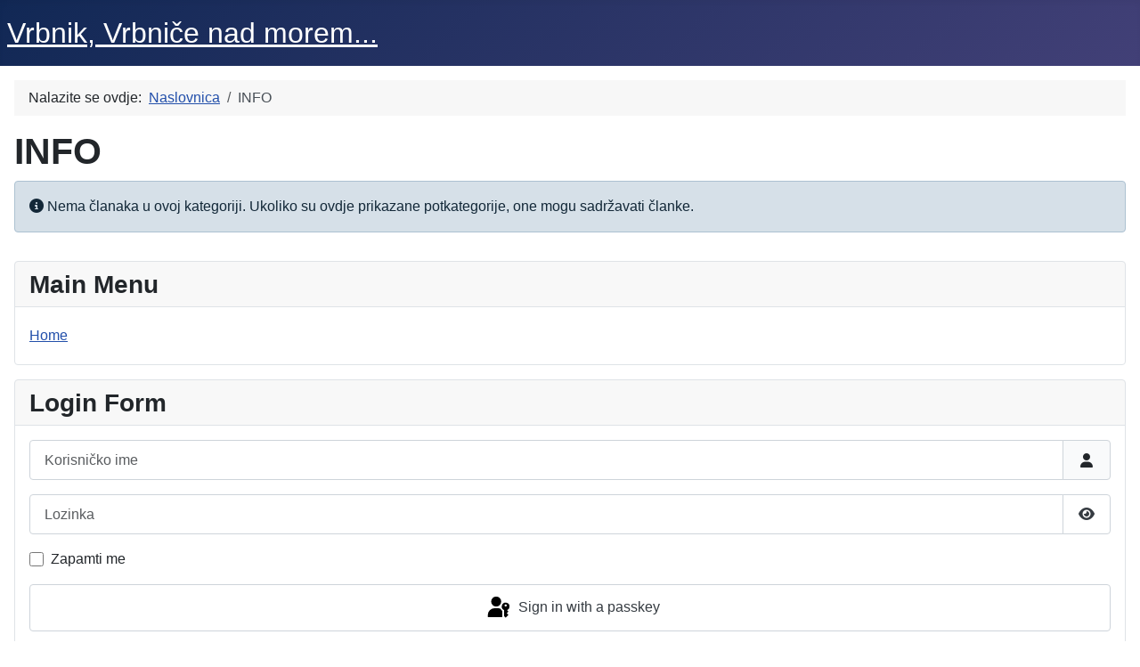

--- FILE ---
content_type: text/html; charset=utf-8
request_url: https://vrbnik.org/?view=category&id=2&start=54
body_size: 10183
content:
<!DOCTYPE html>
<html lang="hr-hr" dir="ltr">

<head>
    <meta charset="utf-8">
	<meta name="viewport" content="width=device-width, initial-scale=1">
	<meta name="generator" content="Joomla! - Open Source Content Management">
	<title>INFO</title>
	<link href="/index.php?view=category&amp;id=2&amp;format=feed&amp;type=rss" rel="alternate" type="application/rss+xml" title="INFO">
	<link href="/index.php?view=category&amp;id=2&amp;format=feed&amp;type=atom" rel="alternate" type="application/atom+xml" title="INFO">
	<link href="/media/system/images/joomla-favicon.svg" rel="icon" type="image/svg+xml">
	<link href="/media/system/images/favicon.ico" rel="alternate icon" type="image/vnd.microsoft.icon">
	<link href="/media/system/images/joomla-favicon-pinned.svg" rel="mask-icon" color="#000">

    <link href="/media/system/css/joomla-fontawesome.min.css?93d9f3" rel="lazy-stylesheet"><noscript><link href="/media/system/css/joomla-fontawesome.min.css?93d9f3" rel="stylesheet"></noscript>
	<link href="/media/templates/site/cassiopeia/css/template.min.css?93d9f3" rel="stylesheet">
	<link href="/media/templates/site/cassiopeia/css/global/colors_standard.min.css?93d9f3" rel="stylesheet">
	<link href="/media/plg_system_webauthn/css/button.min.css?93d9f3" rel="stylesheet">
	<link href="/media/templates/site/cassiopeia/css/vendor/joomla-custom-elements/joomla-alert.min.css?0.4.1" rel="stylesheet">
	<style>:root {
		--hue: 214;
		--template-bg-light: #f0f4fb;
		--template-text-dark: #495057;
		--template-text-light: #ffffff;
		--template-link-color: var(--link-color);
		--template-special-color: #001B4C;
		
	}</style>

    <script src="/media/mod_menu/js/menu.min.js?93d9f3" type="module"></script>
	<script type="application/json" class="joomla-script-options new">{"joomla.jtext":{"PLG_SYSTEM_WEBAUTHN_ERR_CANNOT_FIND_USERNAME":"Cannot find the username field in the login module. Sorry, Passwordless authentication will not work on this site unless you use a different login module.","PLG_SYSTEM_WEBAUTHN_ERR_EMPTY_USERNAME":"You need to enter your username (but NOT your password) before selecting the passkey login button.","PLG_SYSTEM_WEBAUTHN_ERR_INVALID_USERNAME":"The specified username does not correspond to a user account that has enabled passwordless login on this site.","JSHOWPASSWORD":"Prikaži lozinku","JHIDEPASSWORD":"Sakrij lozinku","ERROR":"Greška","MESSAGE":"Poruka","NOTICE":"Napomena","WARNING":"Upozorenje","JCLOSE":"Zatvori","JOK":"OK","JOPEN":"Otvori"},"system.paths":{"root":"","rootFull":"https:\/\/vrbnik.org\/","base":"","baseFull":"https:\/\/vrbnik.org\/"},"csrf.token":"f55e35ad8549f0da4eca5d06c5133ea4","system.keepalive":{"interval":840000,"uri":"\/index.php\/component\/ajax?format=json"}}</script>
	<script src="/media/system/js/core.min.js?a3d8f8"></script>
	<script src="/media/templates/site/cassiopeia/js/template.min.js?93d9f3" type="module"></script>
	<script src="/media/system/js/keepalive.min.js?08e025" type="module"></script>
	<script src="/media/system/js/fields/passwordview.min.js?61f142" defer></script>
	<script src="/media/system/js/messages.min.js?9a4811" type="module"></script>
	<script src="/media/plg_system_webauthn/js/login.min.js?93d9f3" defer></script>
	<script type="application/ld+json">{"@context":"https://schema.org","@type":"BreadcrumbList","@id":"https://vrbnik.org/#/schema/BreadcrumbList/17","itemListElement":[{"@type":"ListItem","position":1,"item":{"@id":"https://vrbnik.org/index.php","name":"Naslovnica"}},{"@type":"ListItem","position":2,"item":{"name":"INFO"}}]}</script>

</head>

<body class="site com_content wrapper-static view-category no-layout no-task itemid-101 has-sidebar-right">
    <header class="header container-header full-width">

        
        
                    <div class="grid-child">
                <div class="navbar-brand">
                    <a class="brand-logo" href="/">
                        <span title="VRBNIK">Vrbnik, Vrbniče nad morem...</span>                    </a>
                                    </div>
            </div>
        
            </header>

    <div class="site-grid">
        
        
        
        
        <div class="grid-child container-component">
            <nav class="mod-breadcrumbs__wrapper" aria-label="Breadcrumbs">
    <ol class="mod-breadcrumbs breadcrumb px-3 py-2">
                    <li class="mod-breadcrumbs__here float-start">
                Nalazite se ovdje: &#160;
            </li>
        
        <li class="mod-breadcrumbs__item breadcrumb-item"><a href="/index.php" class="pathway"><span>Naslovnica</span></a></li><li class="mod-breadcrumbs__item breadcrumb-item active"><span>INFO</span></li>    </ol>
    </nav>

            
            <div id="system-message-container" aria-live="polite"></div>

            <main>
                <div class="com-content-category-blog blog">
            <div class="page-header">
            <h1> INFO </h1>
        </div>
    
        
    
    
                        <div class="alert alert-info">
                <span class="icon-info-circle" aria-hidden="true"></span><span class="visually-hidden">Info</span>
                    Nema članaka u ovoj kategoriji. Ukoliko su ovdje prikazane potkategorije, one mogu sadržavati članke.            </div>
            
    
    
    
                </div>

            </main>
            
        </div>

                    <div class="grid-child container-sidebar-right">
                <div class="sidebar-right card ">
            <h3 class="card-header ">Main Menu</h3>        <div class="card-body">
                <ul class="mod-menu mod-list nav ">
<li class="nav-item item-101 default current active"><a href="/index.php" aria-current="location">Home</a></li></ul>
    </div>
</div>
<div class="sidebar-right card ">
            <h3 class="card-header ">Login Form</h3>        <div class="card-body">
                <form id="login-form-16" class="mod-login" action="/index.php?view=category&amp;id=2&amp;start=54" method="post">

    
    <div class="mod-login__userdata userdata">
        <div class="mod-login__username form-group">
                            <div class="input-group">
                    <input id="modlgn-username-16" type="text" name="username" class="form-control" autocomplete="username" placeholder="Korisničko ime">
                    <label for="modlgn-username-16" class="visually-hidden">Korisničko ime</label>
                    <span class="input-group-text" title="Korisničko ime">
                        <span class="icon-user icon-fw" aria-hidden="true"></span>
                    </span>
                </div>
                    </div>

        <div class="mod-login__password form-group">
                            <div class="input-group">
                    <input id="modlgn-passwd-16" type="password" name="password" autocomplete="current-password" class="form-control" placeholder="Lozinka">
                    <label for="modlgn-passwd-16" class="visually-hidden">Lozinka</label>
                    <button type="button" class="btn btn-secondary input-password-toggle">
                        <span class="icon-eye icon-fw" aria-hidden="true"></span>
                        <span class="visually-hidden">Prikaži lozinku</span>
                    </button>
                </div>
                    </div>

                    <div class="mod-login__remember form-group">
                <div id="form-login-remember-16" class="form-check">
                    <input type="checkbox" name="remember" class="form-check-input" value="yes" id="form-login-input-remember-16">
                    <label class="form-check-label" for="form-login-input-remember-16">
                        Zapamti me                    </label>
                </div>
            </div>
        
                    <div class="mod-login__submit form-group">
                <button type="button"
                        class="btn btn-secondary w-100 plg_system_webauthn_login_button"
                                                    data-webauthn-form="login-form-16"
                                                                        title="Sign in with a passkey"
                        id="plg_system_webauthn-CWXghtCcBvID-kIOTKtuo"
                        >
                                            <svg aria-hidden="true" id="Passkey" xmlns="http://www.w3.org/2000/svg" viewBox="0 0 24 24"><g id="icon-passkey"><circle id="icon-passkey-head" cx="10.5" cy="6" r="4.5"/><path id="icon-passkey-key" d="M22.5,10.5a3.5,3.5,0,1,0-5,3.15V19L19,20.5,21.5,18,20,16.5,21.5,15l-1.24-1.24A3.5,3.5,0,0,0,22.5,10.5Zm-3.5,0a1,1,0,1,1,1-1A1,1,0,0,1,19,10.5Z"/><path id="icon-passkey-body" d="M14.44,12.52A6,6,0,0,0,12,12H9a6,6,0,0,0-6,6v2H16V14.49A5.16,5.16,0,0,1,14.44,12.52Z"/></g></svg>
                                        Sign in with a passkey                </button>
            </div>
        
        <div class="mod-login__submit form-group">
            <button type="submit" name="Submit" class="btn btn-primary w-100">Prijava</button>
        </div>

                    <ul class="mod-login__options list-unstyled">
                <li>
                    <a href="/index.php/component/users/reset">
                    Zaboravili ste lozinku?</a>
                </li>
                <li>
                    <a href="/index.php/component/users/remind">
                    Zaboravili ste korisničko ime?</a>
                </li>
                            </ul>
        <input type="hidden" name="option" value="com_users">
        <input type="hidden" name="task" value="user.login">
        <input type="hidden" name="return" value="aHR0cHM6Ly92cmJuaWsub3JnLz92aWV3PWNhdGVnb3J5JmlkPTImc3RhcnQ9NTQ=">
        <input type="hidden" name="f55e35ad8549f0da4eca5d06c5133ea4" value="1">    </div>
    </form>
    </div>
</div>

            </div>
        
        
            </div>

    
            <a href="#top" id="back-top" class="back-to-top-link" aria-label="Povratak na vrh">
            <span class="icon-arrow-up icon-fw" aria-hidden="true"></span>
        </a>
    
    
</body>

</html>
